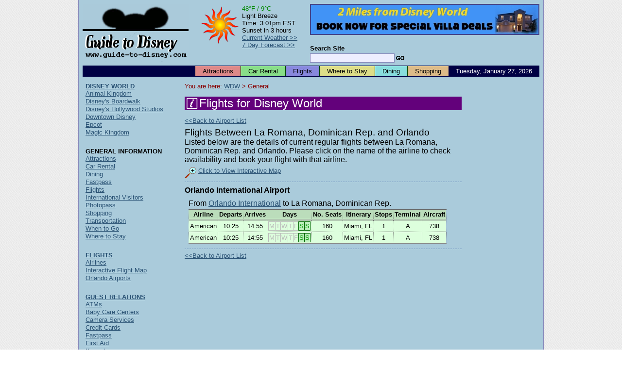

--- FILE ---
content_type: text/html; charset=UTF-8
request_url: https://www.guide-to-disney.com/flights.php?airport=193
body_size: 4200
content:
<!DOCTYPE HTML PUBLIC "-//W3C//DTD HTML 4.01 Transitional//EN" "http://www.w3.org/TR/html4/loose.dtd">
<html xmlns="http://www.w3.org/1999/xhtml" xmlns:v="urn:schemas-microsoft-com:vml">
<head>
<meta http-equiv="Content-Type" content="text/html; charset=ISO-8859-1">
<meta name="author" content="Maxima Systems Ltd.">
<meta http-equiv="imagetoolbar" content="no">
<link rel="shortcut icon" href="/favicon.ico" type="image/x-icon">
<link rel="icon" href="/favicon.ico" type="image/x-icon">
<link rel="start" href="/index.php">
<link rel="search" href="/cgi-bin/dsearch.cgi">
<title>Guide to Disney World - Flights for Disney World</title>
<script type="text/javascript" src="/script/default-script.js"></script>
<link rel="stylesheet" type="text/css" href="flights/flights_style.css">
<!--[if IE]><link href="flights/flights-ie-fixes.css" rel="stylesheet" type="text/css"><![endif]-->
<!--[if gte IE 5.5]>
<![if lt IE 7]>
<style type="text/css">
.magnifier img { 

	filter:progid:DXImageTransform.Microsoft.Alpha(opacity=0);
}
.magnifier { 

	display: inline-block; 
	filter:progid:DXImageTransform.Microsoft.AlphaImageLoader(src='/images/icons/magnifying_glass.png');
}
.magnifier-sm img { 

	filter:progid:DXImageTransform.Microsoft.Alpha(opacity=0);
}
.magnifier-sm { 

	display: inline-block; 
	filter:progid:DXImageTransform.Microsoft.AlphaImageLoader(src='/images/icons/magnifying_glass_sm.png');
}
</style>
<![endif]>
<![endif]-->
<link rel="stylesheet" type="text/css" href="/style/default-style.css">
<link rel="stylesheet" type="text/css" href="/style/link-style.css">
<!--[if IE 7]>
<link rel="stylesheet" href="/style/iefix-7.css" type="text/css" />
<![endif]-->
<!--[if lte IE 6]>
<link rel="stylesheet" href="/style/iefix-lte6.css" type="text/css" />
<![endif]-->
<!--[if lt IE 6]>
<link rel="stylesheet" href="/style/iefix-lt6.css" type="text/css" />
<![endif]-->
<link rel="stylesheet" type="text/css" href="/style/print.css" media="print">
</head>

<body>

<!-- Start Page Container (Entire Page) - table will stretch around content beyond the right window edge if necessary -->
<!-- This ensures the header, footer and page body are all in alignment -->
<table id="page-container" cellpadding="0" cellspacing="0"><tr><td>

<!-- Start Main Page Container (Header and Page Body) -->
<div id="main-page-container" class="giveLayout">

<!-- Start Header -->
<div id="page-header">
	<div id="header-image-layer"><a href="/" title="Guide to Disney World"><img src="/images/guide-to-disney-black-header.gif" width="218" height="126" alt="Guide to Disney" style="border: 0px;"></a></div>
	<div id="banner-image-layer"><a href="http://www.windsor-hills-kissimmee.com/?b=3"><img src="/images/windsor-hills-villa3.jpg" alt="Luxury Villa at Windsor Hills, Kissimmee" style="border: 2px solid #444488;"></a></div>
	<div id="search-form-layer">
		<form action="/cgi-bin/dsearch.cgi" method="get">
			<p class="formfields">
				<input type="hidden" name="ul" value="http://www.guide-to-disney.com/">
				<label><span class="search_site">Search Site</span><br>
				<input type="text" name="q" size="20" maxlength="200" value="" class="search_box"></label><!--
				--><input type="image" src="/images/gosearch.gif" alt="Search" class="search_button">
			</p>
		</form>
	</div>
	<div id="weather-layer">
		<table cellpadding="0" cellspacing="2">
			<tr>
				<td style="padding-right: 2px;"><img src="/weather/generated_icons/current_weather_day.png" width="80" height="80" alt="Current Weather" /></td>
				<td>
					<span style="color: #008800">48&deg;F&nbsp;/&nbsp;9&deg;C</span><br />
					Light Breeze<br />
					Time:&nbsp;3:01pm EST<br />
					Sunset&nbsp;in&nbsp;3&nbsp;hours<br />
					<a href="/weather/current_weather.php">Current&nbsp;Weather&nbsp;&gt;&gt;</a><br />
					<a href="/weather/long_range_forecast.php">7&nbsp;Day&nbsp;Forecast&nbsp;&gt;&gt;</a>
				</td>
			</tr>
		</table>
	</div>
	<div class="clear"></div>
</div>
<!-- End Header -->

<!-- Start Top Bar -->
<div id="topbar">
	<div id="date-elt">Tuesday,&nbsp;January&nbsp;27,&nbsp;2026</div>
	<ul id="tabs" title="Quick Links">
		<li class="tabelt"><a id="topbar-attractions" href="/attractions.php">Attractions</a></li>
		<li class="tabelt"><a id="topbar-car-rentals" href="/car-rental.php">Car Rental</a></li>
		<li class="tabelt"><a id="topbar-flights" href="/flights.php">Flights</a></li>
		<li class="tabelt"><a id="topbar-accommodation" href="/where-to-stay/where-to-stay.php">Where to Stay</a></li>
		<li class="tabelt"><a id="topbar-dining" href="/dining.php">Dining</a></li>
		<li class="tabelt"><a id="topbar-shopping" href="/shopping.php">Shopping</a></li>
	</ul>
</div>
<!-- End Top Bar -->

<!-- Start Page Body -->
<div id="page-body">
<table cellpadding="2" cellspacing="2" width="100%">
<tr>
<td height="1%" width="1%"></td>
<td rowspan="2" valign="top">
<!-- Start Main Page Area -->
<div id="main_column" class="giveLayout">
<div id="here_box">You are here: <a href="/index.php">WDW</a>&nbsp;&gt;&nbsp;General</div>
<h1 class="att_heading heading_bar_inf">Flights for Disney World</h1>
<div style="font-size: smaller; margin-bottom: 6px;"><a href="/flights.php">&lt;&lt;Back to Airport List</a></div>
<div style="padding-top: 0px;"><big>Flights Between La Romana, Dominican Rep. and Orlando</big></div>

<p style="margin-top: 0px; margin-bottom: 6px;">Listed below are the details of current regular flights between La Romana, Dominican Rep. and Orlando.  Please click on the name of the airline to check availability and book your flight with that airline.</p>

<div style="margin-bottom: 6px; font-size: smaller;"><a href="flights/flight_map.php?airport=193"><span class="magnifier" style="width: 24px; height: 24px"><img src="/images/icons/magnifying_glass.png" alt="View Map" title="View Map" width="24" height="24" border="0" align="middle" /></span></a>&nbsp;<a href="flights/flight_map.php?airport=193">Click to View Interactive Map</a></div><div style="border-top: 1px dashed #6688BB; border-bottom: 1px dashed #6688BB; padding: 8px 0px 0px 0px;">
<div style="font-weight: bold; margin-bottom: 6px;">Orlando International Airport</div><div style="padding: 3px 8px 10px 8px;"><div style="margin-bottom: 3px;">From <a href="flights/airports.php#MCO">Orlando International</a> to La Romana, Dominican Rep.</div>
<table cellpadding="2" cellspacing="0" border="0" class="flights-listing">
<thead>
<tr>
<th bgcolor="#BBDDBB" class="flights-listing-cell">Airline</th>
<th bgcolor="#BBDDBB" class="flights-listing-cell">Departs</th>
<th bgcolor="#BBDDBB" class="flights-listing-cell">Arrives</th>
<th bgcolor="#BBDDBB" class="flights-listing-cell">Days</th>
<th bgcolor="#BBDDBB" class="flights-listing-cell">No. Seats</th>
<th bgcolor="#BBDDBB" class="flights-listing-cell">Itinerary</th>
<th bgcolor="#BBDDBB" class="flights-listing-cell">Stops</th>
<th bgcolor="#BBDDBB" class="flights-listing-cell">Terminal</th>
<th bgcolor="#BBDDBB" class="flights-listing-cell">Aircraft</th>
</tr>
</thead>
<tr>
<td bgcolor="#DDFFDD" class="flights-listing-cell">American</td>
<td bgcolor="#DDFFDD" class="flights-listing-cell" align="center">10:25</td>
<td bgcolor="#DDFFDD" class="flights-listing-cell" align="center">14:55</td>
<td bgcolor="#DDFFDD" class="flights-listing-cell" align="center"><table cellpadding="1" cellspacing="0" border="0" style="border-collapse: collapse;"><tr><td style="border-top: 1px solid; border-bottom: 1px solid; border-left: 1px solid; border-right: 1px solid; color: #BBBBBB;">M</td><td style="border-top: 1px solid; border-bottom: 1px solid; border-left: 1px solid; border-right: 1px solid; color: #BBBBBB;">T</td><td style="border-top: 1px solid; border-bottom: 1px solid; border-left: 1px solid; border-right: 1px solid; color: #BBBBBB;">W</td><td style="border-top: 1px solid; border-bottom: 1px solid; border-left: 1px solid; border-right: 1px solid; color: #BBBBBB;">T</td><td style="border-top: 1px solid; border-bottom: 1px solid; border-left: 1px solid; color: #BBBBBB;">F</td><td style="border: 1px solid #006600; background-color: #BBEEBB; color: #009900;">S</td><td style="border: 1px solid #006600; background-color: #BBEEBB; color: #009900;">S</td></tr></table></td>
<td bgcolor="#DDFFDD" class="flights-listing-cell" align="center">160</td>
<td bgcolor="#DDFFDD" class="flights-listing-cell" align="center">Miami, FL</td>
<td bgcolor="#DDFFDD" class="flights-listing-cell" align="center">1</td>
<td bgcolor="#DDFFDD" class="flights-listing-cell" align="center">A</td>
<td bgcolor="#DDFFDD" class="flights-listing-cell" align="center">738</td>
</tr>
<tr>
<td bgcolor="#DDFFDD" class="flights-listing-cell">American</td>
<td bgcolor="#DDFFDD" class="flights-listing-cell" align="center">10:25</td>
<td bgcolor="#DDFFDD" class="flights-listing-cell" align="center">14:55</td>
<td bgcolor="#DDFFDD" class="flights-listing-cell" align="center"><table cellpadding="1" cellspacing="0" border="0" style="border-collapse: collapse;"><tr><td style="border-top: 1px solid; border-bottom: 1px solid; border-left: 1px solid; border-right: 1px solid; color: #BBBBBB;">M</td><td style="border-top: 1px solid; border-bottom: 1px solid; border-left: 1px solid; border-right: 1px solid; color: #BBBBBB;">T</td><td style="border-top: 1px solid; border-bottom: 1px solid; border-left: 1px solid; border-right: 1px solid; color: #BBBBBB;">W</td><td style="border-top: 1px solid; border-bottom: 1px solid; border-left: 1px solid; border-right: 1px solid; color: #BBBBBB;">T</td><td style="border-top: 1px solid; border-bottom: 1px solid; border-left: 1px solid; color: #BBBBBB;">F</td><td style="border: 1px solid #006600; background-color: #BBEEBB; color: #009900;">S</td><td style="border: 1px solid #006600; background-color: #BBEEBB; color: #009900;">S</td></tr></table></td>
<td bgcolor="#DDFFDD" class="flights-listing-cell" align="center">160</td>
<td bgcolor="#DDFFDD" class="flights-listing-cell" align="center">Miami, FL</td>
<td bgcolor="#DDFFDD" class="flights-listing-cell" align="center">1</td>
<td bgcolor="#DDFFDD" class="flights-listing-cell" align="center">A</td>
<td bgcolor="#DDFFDD" class="flights-listing-cell" align="center">738</td>
</tr>
</table>
</div>
</div>
<div style="margin-top: 6px; font-size: smaller;"><a href="/flights.php">&lt;&lt;Back to Airport List</a></div>
<br />
<br />

</div>
<!-- End Main Page Area -->
</td>
<td rowspan="2" id="photos_box">
<script type="text/javascript"><!--
google_ad_client = "pub-9873758510707866";
google_ad_width = 160;
google_ad_height = 600;
google_ad_format = "160x600_as";
google_ad_type = "text_image";
//2007-08-24: DisneyTall
google_ad_channel = "1390899979";
google_color_border = "AACBDB";
google_color_bg = "AACBDB";
google_color_link = "000000";
google_color_text = "000000";
google_color_url = "2A5274";
//-->
</script>
<script type="text/javascript"
  src="http://pagead2.googlesyndication.com/pagead/show_ads.js">
</script>
</td>
</tr>
<tr>
<td valign="top" id="links_box" style="width: 1%;">
<!-- Start of Side Links -->
<div id="menu_layer">
<ul class="menu_list" title="Site Navigation">
	<li class="menu_element">
		<div class="submenu_heading"><a href="/index.php">DISNEY WORLD</a></div>
		<ul class="submenu_link_list">
			<li><a href="/animal-kingdom/animal-kingdom.php">Animal Kingdom</a></li>
			<li><a href="/disney-s-boardwalk/disney-s-boardwalk.php">Disney's Boardwalk</a></li>
			<li><a href="/disney-hollywood-studios/disney-hollywood-studios.php">Disney's Hollywood Studios</a></li>
			<li><a href="/downtown-disney/downtown-disney.php">Downtown Disney</a></li>
			<li><a href="/epcot/epcot.php">Epcot</a></li>
			<li><a href="/magic-kingdom/magic-kingdom.php">Magic Kingdom</a></li>
		</ul>
	</li>
	<li class="menu_element">
		<div class="submenu_heading">GENERAL INFORMATION</div>
		<ul class="submenu_link_list">
			<li><a href="/attractions.php">Attractions</a></li>
			<li><a href="/car-rental.php">Car Rental</a></li>
			<li><a href="/dining.php">Dining</a></li>
			<li><a href="/fastpass.php">Fastpass</a></li>
			<li><a href="/flights.php">Flights</a></li>
			<li><a href="/international-visitors/international-visitors.php">International Visitors</a></li>
			<li><a href="/photopass.php">Photopass</a></li>
			<li><a href="/shopping.php">Shopping</a></li>
			<li><a href="/transportation/transportation.php">Transportation</a></li>
			<li><a href="/when-to-go-to-disney-world/when-to-go.php">When to Go</a></li>
			<li><a href="/where-to-stay/where-to-stay.php">Where to Stay</a></li>
		</ul>
	</li>
	<li class="menu_element">
		<div class="submenu_heading"><a href="/flights.php">FLIGHTS</a></div>
		<ul class="submenu_link_list">
			<li><a href="/flights/airlines.php">Airlines</a></li>
			<li><a href="/flights/flight_map.php">Interactive Flight Map</a></li>
			<li><a href="/flights/airports.php">Orlando Airports</a></li>
		</ul>
	</li>
	<li class="menu_element">
		<div class="submenu_heading"><a href="/guest-services/guest-services.php">GUEST RELATIONS</a></div>
		<ul class="submenu_link_list">
			<li><a href="/guest-services/atms.php">ATMs</a></li>
			<li><a href="/guest-services/baby-care-centers.php">Baby Care Centers</a></li>
			<li><a href="/guest-services/camera-photo-services.php">Camera Services</a></li>
			<li><a href="/guest-services/credit-cards.php">Credit Cards</a></li>
			<li><a href="/guest-services/fastpass.php">Fastpass</a></li>
			<li><a href="/guest-services/first-aid.php">First Aid</a></li>
			<li><a href="/guest-services/kennels.php">Kennels</a></li>
			<li><a href="/guest-services/lockers.php">Lockers</a></li>
			<li><a href="/guest-services/operational-updates.php">Operational Updates</a></li>
			<li><a href="/guest-services/package-pick-up.php">Package Pick-Up</a></li>
			<li><a href="/guest-services/pushchair-hire-rental.php">Pushchair Hire</a></li>
			<li><a href="/guest-services/wheelchair-hire-rental.php">Wheelchair Hire</a></li>
		</ul>
	</li>
	<li class="menu_element">
		<div class="submenu_heading">TIPS</div>
		<ul class="submenu_link_list">
			<li><a href="/tips/pal-mickey.php">Pal Mickey</a></li>
			<li><a href="/tips/park-tips.php">Park Tips</a></li>
			<li><a href="/tips/tip-boards.php">Tip Boards</a></li>
		</ul>
	</li>
	<li class="menu_element"><div class="submenu_heading"><a href="/sitemap.php">SITE MAP</a></div></li>
</ul>
</div>
<!-- End of Side Links -->
</td>
</tr>
</table>

<!-- Start of Footer Links -->
<ul id="basebar" title="Site Information"><!--
	--><li class="first"><a href="/advertising.php">Advertising</a></li><!--
	--><li><a href="/contact.php">Contacts</a></li><!--
	<li><a href="/feedback.php">Feedback</a></li>
	--><li><a href="/privacy.php">Privacy Policy</a></li><!--
	--><li><a href="/terms.php">Terms and Conditions</a></li><!--
	--><li><a href="/acknowledgments.php">Acknowledgments</a></li><!--
	--><li><a href="/links.php">Links</a></li><!--
	--><li><a href="http://www.windsor-hills-kissimmee.com/">Windsor Hills, Kissimmee</a></li><!--
	--><li><a href="http://www.windsorhillskissimmee.com/">Windsor Hills Premium, Kissimmee</a></li><!--
	--><li><a href="http://www.emerald-island-orlando.com/">Emerald Island, Orlando</a></li><!--
--></ul>
<!-- End of Footer Links -->

<div id="maxima_guides">
Other Guides by <a href="http://www.maximasystems.com/">Maxima Systems Ltd</a>: <a href="http://www.iomguide.com/">Isle of Man</a>
</div>

</div>
<!-- End the Page Body Container -->

</div>
<!-- End the Header + Body Container -->

<!-- Start Footer -->
<div id="page-footer">
 <div id="copyright">&copy; Maxima Systems Ltd</div>
 <div id="sponsor"><strong>Designed and Sponsored by:</strong> <a target="_blank" href="http://www.maximasystems.com/">Maxima Systems Ltd.</a></div>
 <div id="disclaimer">
Maxima Systems Ltd and Guide-to-Disney.com are not affiliated with, authorized or endorsed by, or in any way officially connected with, The Walt Disney Company, Disney Enterprises Inc, or any of their affiliates.  This site and the information contained therein represents the opinion of the webmaster.  Walt Disney World theme parks, resorts, and attractions are trademarks of The Walt Disney Company.
 </div>
</div>
<!-- End Footer -->

</td></tr></table>
<!-- End Page Container -->

<script src="http://www.google-analytics.com/urchin.js" type="text/javascript">
</script>
<script type="text/javascript">
_uacct = "UA-2142233-3";
urchinTracker();
</script>

</body>
</html>


--- FILE ---
content_type: text/css
request_url: https://www.guide-to-disney.com/flights/flights_style.css
body_size: 1897
content:
table.airports-listing { 

	font-size: smaller;
	border-collapse: collapse; 
}

table.airports-listing>thead { 

	border-top:    1px solid #888888; 
	border-bottom: 1px solid #888888;
}

table.airports-listing>tfoot { 

	border-top:    1px solid #888888; 
	border-bottom: 1px solid #888888;
}

table.airports-listing>tbody { 

	border-top:    1px solid #888888; 
	border-bottom: 1px solid #888888;
}

table.airports-listing>tbody>tr>td, table.airports-listing>thead>tr>td, table.airports-listing>tfoot>tr>td {

	border: 1px dotted #666666;
}

table.airports-listing>tbody>tr>th, table.airports-listing>thead>tr>th, table.airports-listing>tfoot>tr>th {

	border: 1px dotted #666666;
}

table.flights-listing { 

	font-size: smaller;
	border-collapse: collapse; 
}

table.flights-listing>thead { 

	border-top:    1px solid  #666666; 
	border-bottom: 3px double #666666;
}

table.flights-listing>tfoot { 

	border-top:    1px solid  #666666; 
	border-bottom: 3px double #666666;
}

table.flights-listing>tbody>tr>td, table.flights-listing>thead>tr>td, table.flights-listing>tfoot>tr>td {

	border: 1px dotted #666666;
}

table.flights-listing>tbody>tr>th, table.flights-listing>thead>tr>th, table.flights-listing>tfoot>tr>th {

	border: 1px dotted #666666;
}

table.flights-listing>tbody { 

	border-top:    1px solid #888888; 
	border-bottom: 1px solid #888888;
}

table.airlines-listing { 

	font-size: smaller;
	border-collapse: collapse; 
}

table.airlines-listing>thead { 

	border-top:    1px solid #888888; 
	border-bottom: 1px solid #888888;
}

table.airlines-listing>tfoot { 

	border-top:    1px solid #888888; 
	border-bottom: 1px solid #888888;
}

table.airlines-listing>tbody { 

	border-top:    1px solid #888888; 
	border-bottom: 1px solid #888888;
}

table.airlines-listing>tbody>tr>td, table.airlines-listing>thead>tr>td, table.airlines-listing>tfoot>tr>td {

	border: 1px dotted #666666;
}

table.airlines-listing>tbody>tr>th, table.airlines-listing>thead>tr>th, table.airlines-listing>tfoot>tr>th {

	border: 1px dotted #666666;
}



--- FILE ---
content_type: text/css
request_url: https://www.guide-to-disney.com/style/print.css
body_size: 531
content:
body {
	background-color: #FFFFFF;
	font-family: serif;
	font-size: 12pt;
}
h1 {
	background-color: #FFFFFF !important;
	color: #000000 !important;
}
a {
	text-decoration: none;
	color: #000000;
}
a:link {
	color: #000000;
}
a:visited {
	color: #000000;
}
#page-container, #main-page-container, #main_column {
	margin: 0px;
	padding: 0px;
}
#page-footer {
	background-color: #FFFFFF;
}
#displayed_tab, .sel_tab_layer, .off_tab_layer {
	background-color: #FFFFFF;
	
}
#page-header {
	display: none;
}
#topbar {
	display: none;
}
#basebar {
	display: none;
}
#menu_layer {
	display: none;
}
#links_box {
	display: none;
}
#socialBookMarks {
	display: none;
}
#photos_box {
	display: none;
}
